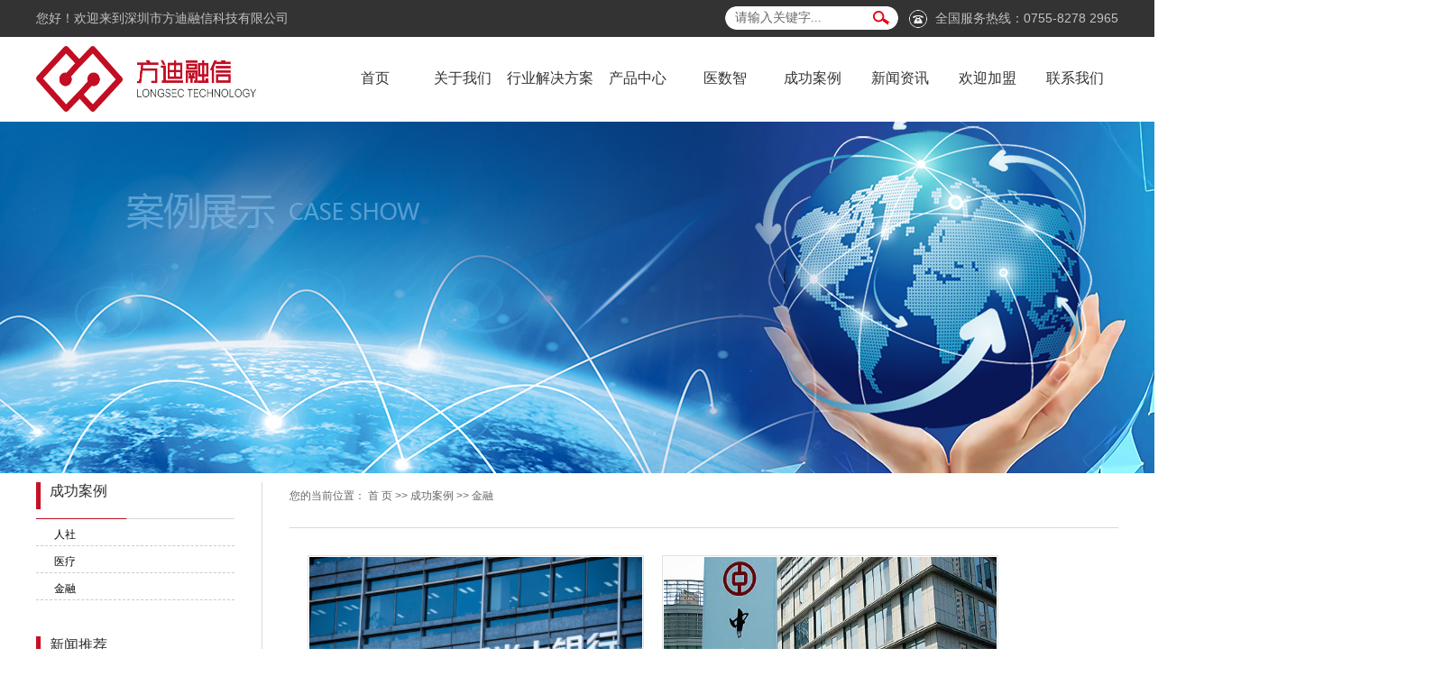

--- FILE ---
content_type: text/html;charset=utf-8
request_url: http://www.longsec.com/product/jrc59/p2.html
body_size: 5025
content:
<!DOCTYPE html>
<html lang="zh-CN">
<head>
<meta charset="utf-8">
<meta http-equiv="X-UA-Compatible" content="IE=edge">
<title>民生信息化解决方案_智慧医疗解决方案_医院统一外联平台-深圳市方迪融信科技有限公司_第2页</title>
<meta name="keywords" content="民生信息化解决方案_智慧医疗解决方案_医院统一外联平台-深圳市方迪融信科技有限公司" />
<meta name="description" content="金融深圳市方迪融信科技有限公司为你详细介绍金融的产品分类,包括金融下的所有产品的用途、型号、范围、图片、新闻及价格。同时我们还为您精选了金融分类的行业资讯、价格行情、展会信息、图片资料等，在东莞、广州、深圳、龙华、南山、宝安、福田、罗湖、龙岗、惠州等全国地区获得用户好评，欲了解更多详细信息,请点击访问!" />
<link rel="shortcut icon" type="image/x-icon" href="http://www.longsec.com/ico/favicon.ico?1434154647" />

<link rel="stylesheet" type="text/css" href="http://www.longsec.com/template/default/style/base.css?9.2" />
<link rel="stylesheet" type="text/css" href="http://www.longsec.com/template/default/style/model.css?9.2" />
<link rel="stylesheet" type="text/css" href="http://www.longsec.com/template/default/style/main.css?9.2" />
<link rel="stylesheet" type="text/css" href="http://www.longsec.com/template/default/style/lightbox.css?9.2" />
<link rel="stylesheet" type="text/css" href="http://www.longsec.com/data/user.css?9.2" />
<script src="http://www.longsec.com/template/default/js/jquery-1.8.3.min.js?9.2"></script>
<script>
	var url = 'http://www.longsec.com/';
	var M_URL = 'http://www.longsec.com/m/';
	var about_cid = '';
</script>

</head>
<body>
<!-- 公共头部包含 -->
<div class="top11">
  <div class="wh clearfix">
    <div class="wel fl">  <p>您好！欢迎来到深圳市方迪融信科技有限公司</p></div>
    <div class="topr fr clearfix">
      <form method="get" name="formsearch" class="clearfix" id="formsearch" action="http://www.longsec.com/search.php">
      <input type='text' name='wd' id="keyword" class="fl" value="请输入关键字..." />
      <input type="submit" id="s_btn" value="" class="fr" />
    </form>
      <div class="dh fr"><p>全国服务热线：0755-8278 2965</p></div>
    </div>
  </div>
</div>

<div id="header">
 
  <div class="top clearfix">
    <div class="logo">
      <a href="http://www.longsec.com/" class="logo"><img alt="" src="http://www.longsec.com/data/images/other/20180109164948_592.png" /></a>
    </div>
    <div class="topLink">

    <!-- 导航栏包含 -->
    <div id="menu" >
  <ul class="nav clearfix">                                                            
      <li><a href="http://www.longsec.com/">首页</a></li>
        <li><a href="http://www.longsec.com/about/">关于我们</a>
           <div class="sec">
                                 <a href="http://www.longsec.com/about/company.html">公司简介</a>
                                  <a href="http://www.longsec.com/about/ryzz56b.html">荣誉资质</a>
                                  <a href="http://www.longsec.com/about/hzhb0d5.html">企业文化</a>
                                  <a href="http://www.longsec.com/about/hzhb684.html">合作伙伴</a>
                        </div>
        </li>

      <li><a href="http://www.longsec.com/about_hyjj/sbywtctbztjjfa186.html">行业解决方案 </a>
      <div class="sec">
                                 <a href="/about_hyjj/sbywtctbztjjfa186.html">人社</a>
                                  <a href="http://www.longsec.com/about_hyjj/dsjfwpte95.html">医疗</a>
                                  <a href="http://www.longsec.com/about_hyjj/zxsjfwglpte78.html">金融</a>
                        </div>
   
      </li>
      
      
      <li><a href="http://www.longsec.com/about_cpzx/yytywlzfglptfa9.html
">产品中心</a>
        <div class="sec">
                                 <a href="http://www.longsec.com/product/rjxtd19/">系统软件</a>
                        </div>
      </li>
      
      <li><a href="http://www.yszhi.net">医数智</a></li>
      
      
         <li><a href="http://www.longsec.com/product/rsb07/">成功案例 </a>
            <div class="sec">
                       <a href="http://www.longsec.com/product/rsb07/">人社</a>
                       <a href="http://www.longsec.com/product/yl87a/">医疗</a>
                       <a href="http://www.longsec.com/product/jrc59/">金融</a>
                       </div>

      </li>
      <li><a href="http://www.longsec.com/news/">新闻资讯</a>
         <div class="sec">
                                <a href="http://www.longsec.com/news/company/">
                    公司新闻
                </a>
                                <a href="http://www.longsec.com/news/xydt/">
                    行业新闻
                </a>
                            </div>
      </li>
      
    
      <li class="lxff"><a href="http://www.longsec.com/case/whsha45/">欢迎加盟</a>
      <div class="sec">
                    </div>
      
      </li>
      <li><a href="http://www.longsec.com/about_contact/">联系我们</a></li>
  </ul>
</div>

<script type="text/javascript">

$(function(){
	$('.nav > li').hover(function(){
		var sec_count  = $(this).find('.sec a').length;
		var a_height   = $(this).find('.sec a').eq(0).height();
		var sec_height =  sec_count * a_height;
		$(this).find('.sec').stop().animate({height:sec_height},300);
	},function(){
		$(this).find('.sec').stop().animate({height:0},300);
	});
});


</script>



        </div>
    

<script>
var myBtn  = document.getElementById('myBtn');
var myDiv = document.getElementById('myDiv');
    $("#myBtn, #myDiv").mouseover(function (){ 
        myDiv.style.display = 'block'; //显示
        }).mouseout(function (){
        myDiv.style.display = 'none';
        });

</script>

  </div>

</div>
<script type="text/javascript">
$(function(){
  $('.translate-en a').last().css('border','none');
  $('.translate li').hover(function(){
    $(this).find('.translate-en').stop().slideDown();
  },function(){
    $(this).find('.translate-en').stop().slideUp();
  }
  );
});
</script>

<!-- 内页banner -->



            <div class="n_banner"><img src="http://www.longsec.com/data/images/product/20180112135040_571.jpg" alt="金融" /></div>
    

<!-- 主体部分 -->
<div id="container" class="clearfix">
	<div class="left">
		<div class="box sort_menu">
		  <h3>成功案例</h3>
		  
        <style>
           .prodescription{display:none;}
       </style>
              <ul class="sort">
          	<li class="layer1">
              <a href="http://www.longsec.com/product/cgal214/" class="list_item" style="display:none;">成功案例</a>
                          <div class="layer2">
              	<ul>
                 	  <li>
        				<a href="http://www.longsec.com/product/rsb07/" class="list_item">人社</a>
				        			  </li>
                </ul>
              </div>
                        <div class="layer2">
              	<ul>
                 	  <li>
        				<a href="http://www.longsec.com/product/yl87a/" class="list_item">医疗</a>
				        			  </li>
                </ul>
              </div>
                        <div class="layer2">
              	<ul>
                 	  <li>
        				<a href="http://www.longsec.com/product/jrc59/" class="list_item">金融</a>
				        			  </li>
                </ul>
              </div>
            
            </li> 
        </ul>
           
		</div>

		
        <div class="box sort_product">
          <h3>新闻推荐<span>News</span></h3>
            <ul class="news_listt1 clearfix">
                            <li>
                 <a href="http://www.longsec.com/news/498.html" title="智慧医疗如何改变未来医疗行业格局？">智慧医疗如何改变未来医疗行业格...</a>

                </li>
                            <li>
                 <a href="http://www.longsec.com/news/497.html" title="智慧医疗系统的优势有哪些？">智慧医疗系统的优势有哪些？</a>

                </li>
                            <li>
                 <a href="http://www.longsec.com/news/496.html" title="为什么智慧医疗系统备受瞩目？">为什么智慧医疗系统备受瞩目？</a>

                </li>
                            <li>
                 <a href="http://www.longsec.com/news/495.html" title="智慧医疗：如何改善医疗体验？">智慧医疗：如何改善医疗体验？</a>

                </li>
                            <li>
                 <a href="http://www.longsec.com/news/494.html" title="智慧医疗系统如何革新传统医疗模式？">智慧医疗系统如何革新传统医疗模...</a>

                </li>
                            <li>
                 <a href="http://www.longsec.com/news/493.html" title="如何评价智慧医疗对患者的帮助？">如何评价智慧医疗对患者的帮助？</a>

                </li>
                            <li>
                 <a href="http://www.longsec.com/news/492.html" title="未来智慧医疗是否可以实现个性化医疗？">未来智慧医疗是否可以实现个性化...</a>

                </li>
                            <li>
                 <a href="http://www.longsec.com/news/491.html" title="智慧医疗是否有助于提高医疗服务水平？">智慧医疗是否有助于提高医疗服务...</a>

                </li>
                        </ul>
        </div>

     



		<div class="box n_contact">
		  <h3>联系我们<span>Contact</span></h3>
		  <div class="content">
		  <div style="padding: 10px;">
		  
		  </div>
		  <p><span style="font-family: 微软雅黑, &quot;Microsoft YaHei&quot;; font-size: 14px;">深圳市方迪融信科技有限公司</span></p><p><span style="font-family: 微软雅黑, &quot;Microsoft YaHei&quot;; font-size: 14px;"></span></p><p><span style="font-size: 14px;">联系人：马小姐</span></p><p><span style="font-size: 14px;">联系电话：0755-82782965</span></p><p><span style="font-size: 14px;">邮箱：marketing@longsec.net</span></p><p><span style="font-family: 微软雅黑, &quot;Microsoft YaHei&quot;; font-size: 14px;">地址：深圳市福田区沙头街道泰</span></p><p><span style="font-family: 微软雅黑, &quot;Microsoft YaHei&quot;; font-size: 14px;">&nbsp; &nbsp; &nbsp; &nbsp; 然九路海松大厦B座2102</span></p><p><span style="font-family: 微软雅黑, &quot;Microsoft YaHei&quot;; font-size: 14px;">网址 ：www.longsec.com</span></p><p><br/></p>

		  </div>
		</div>
	</div>
	<div class="right">
	  <div class="sitemp clearfix">

	    <div class="site">您的当前位置：
	    

	  <a href="http://www.longsec.com/">首 页</a> >> <a href="http://www.longsec.com/product/cgal214/">成功案例</a> >> 金融
	    </div>
	  </div>
	  <div class="content">
	   
    <div class="prodescription">主要提供“互联网+智慧人社、智慧医疗、金融”解决方案的民生行业信息化、智能化服务。电    话：0755-82764089</div>
                 <ul class="product_list clearfix">
			<li>
			<a href="http://www.longsec.com/product/332.html" title="中国光大银行" class="img"><img src="http://www.longsec.com/data/images/product/thumb_20221031173550_556.png" alt="中国光大银行" /></a>
			<h3><a href="http://www.longsec.com/product/332.html" title="中国光大银行">中国光大银行
			<br><span>1667208975</span>
			</a></h3>
		</li>
			<li>
			<a href="http://www.longsec.com/product/331.html" title="中国银行" class="img"><img src="http://www.longsec.com/data/images/product/thumb_20221031173228_465.png" alt="中国银行" /></a>
			<h3><a href="http://www.longsec.com/product/331.html" title="中国银行">中国银行
			<br><span>1667208795</span>
			</a></h3>
		</li>
			<li>
			<a href="http://www.longsec.com/product/262.html" title="招商银行深圳分行" class="img"><img src="http://www.longsec.com/data/images/product/thumb_20180207102329_737.jpg" alt="招商银行深圳分行" /></a>
			<h3><a href="http://www.longsec.com/product/262.html" title="招商银行深圳分行">招商银行深圳分行
			<br><span>点击查看更多</span>
			</a></h3>
		</li>
			<li>
			<a href="http://www.longsec.com/product/260.html" title="中国农业银行深圳市分行" class="img"><img src="http://www.longsec.com/data/images/product/thumb_20180130143448_401.jpg" alt="中国农业银行深圳市分行" /></a>
			<h3><a href="http://www.longsec.com/product/260.html" title="中国农业银行深圳市分行">中国农业银行深圳市分行
			<br><span>点击查看更多</span>
			</a></h3>
		</li>
			<li>
			<a href="http://www.longsec.com/product/259.html" title="中国建设银行深圳市分行" class="img"><img src="http://www.longsec.com/data/images/product/thumb_20180130132525_382.jpg" alt="中国建设银行深圳市分行" /></a>
			<h3><a href="http://www.longsec.com/product/259.html" title="中国建设银行深圳市分行">中国建设银行深圳市分行
			<br><span>点击查看更多</span>
			</a></h3>
		</li>
			<li>
			<a href="http://www.longsec.com/product/258.html" title="中国工商银行深圳分行" class="img"><img src="http://www.longsec.com/data/images/product/thumb_20180130111017_849.jpg" alt="中国工商银行深圳分行" /></a>
			<h3><a href="http://www.longsec.com/product/258.html" title="中国工商银行深圳分行">中国工商银行深圳分行
			<br><span>点击查看更多</span>
			</a></h3>
		</li>
	</ul>
                        <div class="pageController clearfix"><div class="t1"><span>共15条</span><sapn>每页6条</sapn><span>页次：2/3</span></div><div class="t2"><a href="http://www.longsec.com/product/jrc59/">首页</a><a href="http://www.longsec.com/product/jrc59/p1.html">上一页</a><a href="http://www.longsec.com/product/jrc59/p1.html">1</a><span id='current'>2</span><a href="http://www.longsec.com/product/jrc59/p3.html">3</a><a href="http://www.longsec.com/product/jrc59/p3.html">下一页</a><a href="http://www.longsec.com/product/jrc59/p3.html">尾页</a><select onChange="window.location=this.options[this.selectedIndex].value"><option value='http://www.longsec.com/product/jrc59/p1.html'>第1页</option><option value='http://www.longsec.com/product/jrc59/p2.html' selected = "selected">第2页</option><option value='http://www.longsec.com/product/jrc59/p3.html'>第3页</option></select><div style="clear:both;"></div></div><div style="clear:both;"></div></div>
                  
	  </div>
	  	</div>

</div>

<div class="foot">
  <div class="wh">
    <div class="ft1 clearfix">
      <div class="tleft fl">
         <ul class="nav1 clearfix">                                                            
              <li><a href="http://www.longsec.com/">首页</a></li>
              <li><a href="http://www.longsec.com/about/">关于我们</a></li>
              <li><a href="http://www.longsec.com/about_hyjj/sbywtctbztjjfa186.html">行业解决方案 </a></li>
              <li><a href="http://www.longsec.com/about_cpzx/yytywlzfglptfa9.html">产品中心</a></li>
              <li><a href="http://www.longsec.com/product/rsb07/">成功案例 </a></li>
              <li><a href="http://www.longsec.com/news/">新闻资讯</a></li>
              <li class="lxff"><a href="http://www.longsec.com/case/whsha45/">欢迎加盟</a></li>
              <li><a href="http://www.longsec.com/about_contact/">联系我们</a></li>
          </ul>
          <div class="dtel"><p>电话：0755-8278 7253<br/></p></div>
          <div class="lx clearfix">
            <div class="add fl">  <p>地址：深圳市福田区沙头街道</p><p>&nbsp; &nbsp; &nbsp; &nbsp; &nbsp; 泰然九路海松大厦B座2102</p></div>
            <div class="yx fl"> <p>邮箱：marketing@longsec.net</p></div>
            <div class="ren fl"><p>联系人：马小姐</p></div>
          </div>
          
      </div>
      <div class="tewm fr clearfix">
          <div class="er fl"><p><img src="/data/upload/image/20201202/1606891841134883.png" title="1606891841134883.png" alt="1606891763.png"/></p><p>手机官网</p></div>
          <div class="wx fl">  <p><img src="/data/upload/image/20220111/1641882286470476.jpg" title="1641882286470476.jpg" alt="1641882286470476.jpg" width="119" height="119" border="0" vspace="0" style="width: 119px; height: 119px;"/></p><p>微信公众号</p></div>
      </div>
    </div>
    <div class="ft2">
    Copyright © http://www.longsec.com/ 深圳市方迪融信科技有限公司 专业从事于, 欢迎来电咨询! <br> <a href="http://beian.miit.gov.cn/">粤ICP备19153077号</a> 技术支持：<a href="http://www.cecom.cn" >华企立方</a>

 
   
    </div>
  </div>
</div>




<!-- 此处为统计代码 -->
<script>
var _hmt = _hmt || [];
(function() {
  var hm = document.createElement("script");
  hm.src = "https://hm.baidu.com/hm.js?ebbfc4526b5bab3d990da5d58b4a1ff7";
  var s = document.getElementsByTagName("script")[0]; 
  s.parentNode.insertBefore(hm, s);
})();
</script>




<!--底部JS加载区域-->
<script type="text/javascript" src="http://www.longsec.com/template/default/js/common.js?9.2"></script>
<script type="text/javascript" src="http://www.longsec.com/template/default/js/message.js?9.2"></script>
<script type="text/javascript" src="http://www.longsec.com/template/default/js/lightbox.js"></script>

</body>
</html>


--- FILE ---
content_type: text/css
request_url: http://www.longsec.com/template/default/style/main.css?9.2
body_size: 19920
content:
@CHARSET "UTF-8";

/*头部样式*/
#header{}
.top{width:1200px;margin:0 auto;position: relative;}
.logo{float:left;line-height: 92px;}
.logo img{    width: 244px;
    height: 73px;}
.topLink{float:right;;position: relative;z-index:99;}
.translate{width:100px;position: absolute;left: 0;top:10px;z-index: 9999;}
.tran-in{left:120px;}
.translate li{border: 1px dashed #cccccc;line-height: 26px;text-align: left;background: #fff;}
.translate li a{display: block;padding-left: 10px;background: url(../images/dot4.png) no-repeat 88% 11px;}
.translate li a:hover{text-decoration: none;color:#275cea;cursor: pointer;}
.translate-en{display: none;padding: 6px;padding-top:0px;}
.translate li .translate-en a{padding-left: 0px;text-align: center;background: #fff;border-bottom: 1px solid #cccccc;}
.translate li .translate-en a:hover{font-weight: bold;}

.topLink .f_count{color:#ff0000;font-size:13px;font-weight:bold;}
.topLink .k1{line-height:32px;padding-top:5px;}
.topLink .k2{color:#074b91;font-size:14px;font-family:"微软雅黑";}
.wh{width: 1200px;margin:0 auto;}
.top11{height: 41px;background: #333333;color: rgba(255,255,255,.7);font-size: 14px;line-height: 41px;}
.top11 a{color: rgba(255,255,255,.7);}
.dh{padding-left: 29px;background: url(../images/tel.png) no-repeat left center;margin-left: 12px;}


.com-img{ display:inline; overflow:hidden;margin:0 auto;display: table;}
.com-img img{ transition:all 0.8s; -webkit-transition:all 0.8s; -moz-transition:all 0.8s; -o-transition:all 0.8s;}
.com-img:hover img{transform:scale(1.1); -webkit-transform:scale(1.1); -moz-transform:scale(1.1); -o-transform:scale(1.1);-ms-transform:scale(1.1);}



/*热门搜索*/
#formsearch{width:192px;float:left;height:26px;background: url(../images/ss.png) no-repeat left center;line-height: 26px;margin-top: 7px;}
.hotSearch{width:403px;float:left;height:30px;line-height:30px;font-weight:normal;}

#myBtn{width: 80px;height:42px;background: url(../images/search1.png) no-repeat center;position: absolute;       right: 19px;
    top: 25px;border: none;}
#myDiv{position: absolute;right: 0;top:57px;z-index: 999;width: 240px;height: 53px;}
/*主体样式*/
#container{width:1200px;margin:0 auto;margin-top:10px;}
.menu_cate{width:220px;float:left;}
.cate_title{line-height:31px;padding-left:15px;font-weight:bold;font-family:"微软雅黑";
background:url(../images/nav.png) no-repeat 0% 100%;font-size:14px;color:#000;}

.navigation{float:right;width:100px;}

.index-title{line-height:31px;padding-left:15px;font-weight:bold;font-family:"微软雅黑";
background:url(../images/nav.png) no-repeat 0% 100%;font-size:14px;color:#000;}
.index-table td{border:solid #add9c0; border-width:0px 1px 1px 0px; padding:10px 5px;}
.index-table{border:solid #add9c0; border-width:1px 0px 0px 1px;margin-top:10px;}

/*----- Common css ------*/
.fl{float:left;}
.fr{float:right;}
.di{_display:inline;}
.fwn{font-weight:normal;}
.dib{*display:inline;_zoom:1;_display:inline;_font-size:0px;}

/*首页关于我们*/
.about{
    background: url(../images/bj1.jpg) no-repeat top center; 
    height: 483px;
    overflow: hidden;
}
.tt{
    padding-top:40px;
    color: #e1e1e1;
    font-size: 30px;
    line-height: 30px;
    font-weight: bold;
    text-align: center;
    padding-bottom: 13px;
}
.tt span{
    color: #a3d4eb;
    font-size: 20px;
    font-family: "Arial";
    text-transform: uppercase;
    padding-left: 10px;
}
.about-right{
        width: 749px;
        padding-left: 415px;
}
.about-nei{
    padding:15px 10px;
    box-sizing:border-box;
    padding-bottom: 14px;
    line-height: 26px;
    height: 205px;
}

.about-nei-box{
    color: #b5b5b5;
    font-size: 14px;
    line-height: 30px;
    padding-top: 35px;
        height: 150px;
        overflow: hidden;
}
.about-box-1{
    margin-top: 5px;
}
.fz a{display: inline-block;color: #222121;font-size: 14px;background: #e5e5e5;width: 168px;height: 39px;line-height: 39px;text-align: center;border-radius: 20px;}
.fz a:hover{color:#c41126; }
.zi{
    width: 285px;
    height: 160px;
    float: left;
    box-sizing:border-box;
    padding:10px 30px;
    background: #0689e4;
}
.zi h2{
    background: url(../images/tt.png) no-repeat bottom center;
    color: #fff;
    font-size: 16px;

    line-height: 0px;
    margin-bottom: 18px;
}
.zi h2 span{
    display: block;
    color: #bcbcbc;
    font-size: 12px;
    padding-left: 42px;
    font-weight: normal;
    line-height: 20px;
    position: relative;
    top: -16px;
    text-transform: uppercase;
}

.about .content{
   color: #fff;
   line-height: 20px;
}



/**/
.box1{margin-top: 54px;}
.abt{color: #e50112;font-size: 36px;font-weight: bold;background: url(../images/line1.jpg) no-repeat left center;padding-left: 20px;line-height: 36px;}
.aleft{ width: 590px;}
.aright img{display: block;width: 545px;height: 343px;}
.aleft h3{color: #333333;font-size: 22px;font-weight: normal;margin: 26px 0 12px 0;}
.acon{color: #666666;font-size: 14px;line-height: 32px;height: 194px;overflow: hidden;}
.aleft a{display: block;width: 118px;height: 39px;line-height: 39px;text-align: center;color: #fff;font-size: 14px;background: #e7141a;border-radius:5px;}



/**/
.box2{margin-top: 72px;}
.hright{width: 475px;}
.hbt{color: #333333;font-size: 26px;}
.hbt span{color: #bbbbbb;font-size: 14px;display: block;}
.hbox a{color: #333333;font-size: 14px;display: block;padding-right: 34px;background: url(../images/jt.png) no-repeat right center;margin-top: 18px;}
.gun{margin-top: 26px;}
.zul li {margin-right: 10px;}
.zul li .img img{display: block;}

.hleft{width: 632px;}


#certify{position:relative;width:632px;margin:0 auto;margin-top: 50px;}
#certify .swiper-container{}
#certify .swiper-slide{padding-bottom:50px;width: 417px;height: 273px;}
#certify .swiper-slide img{display:block}
#certify .swiper-slide p{line-height:98px;padding-top:0;text-align:center;color:#636363;font-size:1.1em;margin:0}
#certify .swiper-pagination{width:100%;bottom:20px}
#certify .swiper-slide-active{background: url(../images/yy.png) no-repeat bottom  center;}
#certify .swiper-slide-prev{background: url(../images/yy2.png) no-repeat 20px  bottom;}
#certify .swiper-slide-active+.swiper-slide{background: url(../images/yy2.png) no-repeat 290px  bottom;}
#certify .swiper-pagination-bullets .swiper-pagination-bullet{margin:0 5px;border:3px solid #fff;background-color:#d5d5d5;width:10px;height:10px;opacity:1}
#certify .swiper-pagination-bullets .swiper-pagination-bullet-active{border:3px solid #00aadc;background-color:#fff}
#certify .swiper-button-prev{left:0px;width:121px;height:218px;background:transparent;top:54px;}
#certify .swiper-button-next{right:0px;width:121px;height:218px;background:transparent;top:54px;}




/**/
.box3{height: 167px;background: url(../images/ht1.jpg) no-repeat top center;margin-top: 50px;}
.sul li{width: 300px;text-align: center;padding-top: 48px;}
.sul li .swz{color: #fff;font-size: 16px;line-height: 38px;}
.sul li .swz span{color: #ffffff;font-size: 52px;font-weight: bold;}
.sul li b{font-size: 36px;}
.sul li p{color: #ffffff;font-size: 16px;line-height: 16px;}


/**/
.box4{padding:58px 0  77px 0;background: #f6f7f6;}
.abt span{color: #999999;opacity: 0.12;font-family: Impact;font-size: 35px;text-transform: uppercase;padding-left: 8px;}
.fbox a{display: block;width: 152px;height: 57px;line-height: 57px;text-align: center;color: #fff;font-size: 14px;background: #e7141a;margin-top: 15px;}
.jleft p{color: #666666;font-size: 14px;margin-top: 22px;}
.jul{margin-top: 45px;}
.jul li{width: 280px;margin-right: 26px;overflow: hidden;}
.jul li:last-child{margin-right: 0;}
.jul li .img img{display: block;width: 280px;height: 211px;}
.jul li  h3 a{display: block;font-weight: normal;text-align: center;height: 45px;background: #333333;color: #ffffff;font-size: 14px;line-height: 45px;overflow: hidden;}
.jul li:hover h3 a{color: #e7141a;}



/**/
.box5{margin-top: 50px;}
.xin{margin-top: 40px;position: relative;}
.nleft{width: 591px;position: relative;}
.nleft li a img{display: block;height: 395px;width: 591px;}
.nright{width: 562px;}
.nleft .hd{text-align: right;right: 21px;bottom: 17px;z-index: 9999;position: absolute;}
.nleft .hd ul li{display: inline-block;width: 16px;height: 16px;background-color: #333333;border-radius: 50%;margin-left: 6px;font-size: 0;}
.nleft .hd ul li.on{background-color: #e7141a;}
.nleft li {position: relative;}
.nleft li h3 a{position: absolute;bottom: 0;overflow:hidden; white-space:nowrap;text-overflow:ellipsis;width: 80%;left:0;z-index: 99999; color: #ffffff;font-size: 14px;line-height: 45px;display: block;font-weight: normal;padding: 0 20px;}
.ntime{height: 66px;width: 80px;text-align: center;border-right: 1px solid #e8e8e8;}
.ntime dd{color: #333333;font-size: 18px;margin:6px 0;}
.ntime dt{color: #333333;font-size: 14px;}
.nlist2 li{margin-bottom: 35px;}
.nei{width: 460px;}
.nei a{color: #333333;font-size: 16px;display: block;overflow:hidden; white-space:nowrap;text-overflow:ellipsis;}
.nei p{color: #666666;font-size: 14px;line-height: 24px;}
.nlist2 li:hover .nei a{color: #e50112;}

.box5 .fbox a{width:118px;height:39px;line-height:39px;font-size:14px;margin-top: 34px;border-radius:5px;}
.box5 .jleft p{font-size:16px;margin-top:15px;}







/*成功案例*/
.fu{
    margin-top: 40px;
}
.fu .top{
    position: relative;
}
.fu .content{
    background: url(../images/fu.jpg) no-repeat top center;
    height: 462px;
    margin-top: 32px;
}
.ttc{
    padding-top:40px;
    color: #555555;
    font-size: 20px;
    text-align: center;
    background: url(../images/hz.jpg) no-repeat top center;
}
.ttc span{
    color: #0689e4;
    font-size: 22px;
    font-family: "Arial";
    text-transform: uppercase;
    padding-left: 10px;
}
.banner_list{
    padding-top: 54px;
    text-align: center;
}


/*产品中心*/
.top1{
    width: 1200px;
    margin:0 auto;
    position: relative;
}
.case{
    background:#f1f5f8;
        height: 480px;
        overflow: hidden;
}

.ttp{
    color: #343434;
    font-size: 30px;
    text-align: center;
    font-weight: bold;
    background-repeat-y: 80px;
    line-height: 95px;
    line-height: 95px;
     background:url(../images/line.jpg) no-repeat bottom center;
}
.ttp span{
    color: #0689e4;
    font-size: 24px;
    font-family: "Arial";
    text-transform: uppercase;
    padding-left: 10px;
}
.pros{margin-top: 25px;}
.pros li{
    margin-left: 19px;
    position: relative;

}

.pros li img{
    width:387px;
    height: 238px;
    overflow: hidden;
}
.pros li .curt{
    width:26px;
    height: 238px;
    background: rgba(0,0,0,.5);
    font-size: 24px;
       padding: 0 17px;
    font-weight: bold;
    position: absolute;
    right: 0;
    top: 0;
    display: none;
}
.pros li .curt a{
     color:#fff;
     display: block;
     margin-top: 68px;
}
.pros li:hover .curt{
   /* display: block;*/
}
.pros li p{font-size: 14px;color: #343434;line-height: 25px;}
.pros li h3{position:relative;}
.ckgd{
    position: absolute;
    right: 175px;
    bottom: 5px;
}
.pros li h3 a.intros{
    display: block;
    width: 100%;
    height: 60px;
    font-weight: normal;
    line-height: 60px;
    background:#fff;
    color: #343434;
    font-size: 28px;
    border: 1px solid #e2ebf3;
    border-top: none;
        margin-bottom: 10px;
   text-align: center;
    overflow: hidden;
}
.pros li h3 .pmores {
    position: absolute;
    right: 10px;
    top: 20px;
    font-size: 14px;
    font-weight: normal;
}
.pros li h3 a:hover{
    color:#c41126;
}
.case .content{
    margin-top: 5px;
}
a.more1{
    display: block;
    width: 278px;
    height: 33px;
    line-height: 33px;
    text-align: center;
    border:1px solid #0689e4;
    border-radius: 18px;
    color: #0689e4;
    font-size: 14px;
    margin:50px auto 0;
}
a.more1:hover{
    color: #555555;
}

/*合作伙伴*/
.he{background: #f1f5f8;
}
.he h2{color: #343434;padding-top:20px;}
.he .content{position: relative;margin-top: 15px;}
.l_btn3,.r_btn3{position: absolute;top:25%;}
.l_btn3{left: 10px;}
.r_btn3{right: 10px;}
.tth{
    padding-top:43px;
    color: #555555;
    font-size: 20px;
    text-align: center;
    background: url(../images/hz.jpg) no-repeat top center;
}
.tth span{
    color: #0689e4;
    font-size: 24px;
    font-family: "Arial";
    text-transform: uppercase;
    padding-left: 10px;
}
.banner_list2{text-align: center;margin-top: 20px;}
.banner_list2 li{display: inline-block;margin:0 12px;}
.banner_list2 li h3{color: #757575;font-size: 20px;font-weight: normal;line-height: 20px;padding-top: 15px;}
/*首页新闻*/
.news{
    margin-top: 20px;
}
.news .content{
    margin-top: 30px;
}
.news h2 {
    color: #343434;
    padding-top: 0;
}
.news .nmore{display: block;color: #717273;font-size: 16px;width: 244px;height: 38px;line-height: 38px;text-align: center;border:1px solid #c30d23;border-radius: 20px;margin:0 auto;    margin-top: 58px;}
.news .nmore:hover{color: #c41126;}
.slideBox{ width:580px; height:310px; overflow:hidden; position:relative; float: left; }
        .slideBox .hd{ height:15px; overflow:hidden; position:absolute; right:5px; bottom:5px; z-index:1; }
        .slideBox .hd ul{ overflow:hidden; zoom:1; float:left;  }
        .slideBox .hd ul li{ float:left; margin-right:2px;  width:15px; height:15px; line-height:14px; text-align:center; background:#fff; cursor:pointer; }
        .slideBox .hd ul li.on{ background:#f00; color:#fff; }
        .slideBox .bd{ position:relative; height:100%; z-index:0;   }
        .slideBox .bd li{ zoom:1; vertical-align:middle;position: relative; }
        .slideBox .bd img{ width:580px; height:310px; display:block;  }

        .slideBox .bd li .rsb{
            height: 100px;
            background-color: rgba(0,0,0,.5);
            position: absolute;
            bottom: 0;
            width: 100%;
        }
        .new-img{
            float: left;
            width: 120px!important;
            height: 100px!important;
        }
        .nei-xin{
            width: 304px;
            float: right;
            padding-right: 115px;
            padding-top: 10px;
        }
        .nei-xin a{
            color:#fff;
            background: url(../images/d.png) no-repeat left center;
            padding-left: 23px;
            font-size: 14px;
        }
        .nei-xin p{
            color: #fff;
            line-height: 26px;
        }
        a.morer{
            color: #eb4040!important;
            font-size: 12px!important;
            background: none;
            padding: 0
        }
        /* 下面是前/后按钮代码，如果不需要删除即可 */
        .slideBox .prev,
        .slideBox .next{ position:absolute; right:30px; bottom:16px; display:block; width:30px; height:30px; background:url(../images/left.jpg)  no-repeat; filter:alpha(opacity=50); }
        .slideBox .next{ left:auto; right:0%; background:url(../images/right.jpg); }
        .slideBox .prev:hover,
        .slideBox .next:hover{ filter:alpha(opacity=100);opacity:1;  }
        .slideBox .prevStop{ display:none;  }
.slideBox .nextStop{ display:none;  }

.news-right{
    width: 580px;
}

.qsb{
    margin-top: 20px;
}
.hang{
    width: 370px;

}
.top2{
    width: 1200px;
    margin:0 auto;
}
.tt1{
    font-size: 16px;
    color: #505050;
    padding-bottom: 12px;
}

.ttx{
    padding-top:43px;
    color: #555555;
    font-size: 20px;
    text-align: center;
    background: url(../images/hz.jpg) no-repeat top center;
}
.ttx span{
    color: #0689e4;
    font-size: 24px;
    font-family: "Arial";
    text-transform: uppercase;
    padding-left: 10px;
}

/*首页左侧联系我们*/
.contact{width:218px;float:left;padding-bottom:5px;margin-top:10px;}
.contact_title{line-height:31px;padding-left:15px;font-weight:bold;font-family:"微软雅黑";
background:url(../images/nav.png) no-repeat 0% 100%;font-size:14px;color:#000;}
.contact .content{padding:5px;padding-left:8px;}


.news2_company{margin-top:10px;}

/*产品推荐*/
.recommend_product{margin-top:10px;width:692px;float:left;}
.recommend_product .title{line-height:31px;padding-left:15px;font-weight:bold;font-family:"微软雅黑";
background:url(../images/nav.png) no-repeat 0% 100%;font-size:14px;color:#000;}
.recommend_product .content{padding-top:15px;padding-bottom:14px;}
.roll_product li{padding-bottom:0px;}




/*友情链接*/
.link{
    background: #fff;
    min-height: 70px;
}
.f_link{width:1200px;margin:0 auto;padding-top: 34px;color: #000;font-size: 14px;font-family: "微软雅黑";}
.f_link a{
    color: #000;font-size: 12px;margin-left:34px;display: inline-block;
}
.f_link a:hover{color: #e7141a}


/*页面底部*/

.foot{background: #3b3b3b;}
.ft1{padding-top: 40px;}
.ft2{font-size: 14px;color: #fff;text-align: center;line-height: 24px;padding: 23px 0 28px 0;border-top:1px solid #525458;}
.ft2 a{color: #fff;}
.tewm{color: #ffffff;font-size: 16px;text-align: center;line-height: 30px;margin-right: 14px;margin-top: 37px;}
.wx{margin-left: 43px;}
.tleft{min-height: 192px;padding-left: 16px;width: 841px;padding-top: 35px;background: url(../images/line2.jpg) no-repeat right top;}
.nav1 li{float: left;}
.nav1 li a{font-size: 16px;color: #fff;display: block;margin-right: 35px;}
.dtel{color: #ffffff;font-size: 14px;padding-left: 30px;background: url(../images/f1.jpg) no-repeat left center;margin: 26px 0 20px 0;}
.add{color: #ffffff;font-size: 14px;padding-left: 30px;background: url(../images/f2.jpg) no-repeat left 8px;line-height: 36px;width: 267px;}
.yx{color: #ffffff;font-size: 14px;padding-left: 30px;background: url(../images/f3.jpg) no-repeat left center;width: 259px;}
.ren{color: #ffffff;font-size: 14px;padding-left: 30px;background: url(../images/f4.jpg) no-repeat left center;width: 220px;}


/**/


#ydemo{overflow:hidden;margin:0 auto;position:relative;height:390px;}
#yindemo{height:100%;}
#ydemo1{}
#ydemo2{}










/*------------内页-------------------*/
.left .box{margin-bottom:10px;}
.left .box h3{line-height:20px;padding-left:15px;font-weight:normal;font-family:"微软雅黑";
background:url(../images/tt1.jpg) no-repeat 0% 100%;font-size:16px;color:#2c2c2c;height: 41px;}
.left .box h3 span{display: block;line-height: 20px;color: #949494;font-size: 12px;}
.left .box .content{padding:5px 0px;}

.prodescription{border:1px solid #e5e5e5;background:#f9f9f9;line-height:24px;padding:10px;margin-bottom:15px;text-indent:20px;}

.n_banner{width:1920px;position:relative;left:50%;margin-left:-960px;}

.n_banner img{width:1920px;position:relative;left:50%;margin-left:-960px;}
.left{width:220px;float:left;}
.sort_menu{}
.sort_menu h3{background-color:#ececec;line-height:28px;padding-left:15px;font-weight:bold;}
.sort_product{margin-top:40px;}
.sort_product h3{background-color:#ececec;line-height:28px;padding-left:15px;font-weight:bold;}

.n_contact{margin-top:40px;}
.n_contact h3{background-color:#ececec;line-height:28px;padding-left:15px;font-weight:bold;}
.n_contact .content{padding:5px;line-height:24px;}

.right{width:919px;float:left;padding-bottom:10px;padding-left: 30px;border-left: 1px solid #d8d8d8;margin-left: 30px;min-height: 1200px;}
.sitemp{line-height:50px;height:50px;overflow:hidden;padding-right:10px;border-bottom:1px solid #d8d8d8;}
.sitemp h2 {
    width: 340px;
    float: left;
    line-height: 31px;
    text-align: center;
    text-align: left;
    color: #461d00;
    font-size: 18px;
}
.sitemp .site {
    width: 410px;
    float: left;
    text-align: left;
    line-height: 30px;
}
.right .content{padding:10px;padding-top:30px;overflow:hidden;line-height: 24px;}


.case_list1{padding-top: 30px;}
.case_list1 li{;;_display:inline;margin:0 auto;text-align: center;}
.case_list1 li a img{border:1px solid #e8e8e8;}
.case_list1 li a img{width:198px;height:135px;}
.case_list1 li h4{text-align:center;line-height: 40px;}
.case_list1 li h4 a{font-weight:normal;font-size: 14px;}
.case_list1 li a.img{display:block;}
.case_list1 li a.img:hover{border-color:#00609d;}



--- FILE ---
content_type: text/javascript
request_url: http://www.longsec.com/template/default/js/common.js?9.2
body_size: 14036
content:
/*全站搜索*/
var input = $("#keyword");
input.focus(function(){
	if($(this).val() == '请输入关键字...'){
		$(this).val('');
	}
});
input.blur(function(){
	if($(this).val() == ''){
		$(this).val('请输入关键字...');
	}
});
$("#s_btn").click(function(){
	if(input.val() == '' || input.val() == '请输入关键字...'){
		alert("请输入关键词！");
		input.focus();
		return false;
	}
});

//详细页分页点击效果
$(".paging_num > a").click(function(){
	var index= $(this).index();
	location.hash = index+1;
	var hash = location.hash;
	$(".total .paging").eq(hash.slice(1)-1).css("display","block").siblings().css("display","none");
	$(this).addClass("paging_hover").siblings().removeClass("paging_hover");
});
var hash = location.hash;
if (! hash) {
    $(".total .paging").eq(0).css("display","block").siblings().css("display","none");
} else {
    $(".total .paging").eq(hash.slice(1)-1).css("display","block").siblings().css("display","none");
    $(".paging_num > a").eq(hash.slice(1)-1).addClass("paging_hover").siblings().removeClass("paging_hover");
}
//设为首页
function SetHome(obj,vrl){
        try{
                obj.style.behavior='url(#default#homepage)';obj.setHomePage(vrl);
        }
        catch(e){
                if(window.netscape){
                        try{
                                netscape.security.PrivilegeManager.enablePrivilege("UniversalXPConnect");
                        }catch (e){
                        		alert("抱歉！您的浏览器不支持直接设为首页。请在浏览器地址栏输入“about:config”并回车然后将[signed.applets.codebase_principal_support]设置为“true”，点击“加入收藏”后忽略安全提示，即可设置成功。");
                        }
                        var prefs = Components.classes['@mozilla.org/preferences-service;1'].getService(Components.interfaces.nsIPrefBranch);
                        prefs.setCharPref('browser.startup.homepage',vrl);
                 }else{
		        alert('抱歉，您的浏览器不支持自动设置首页, 请使用浏览器菜单手动设置!');
		    }
        }
}

//banner1 - 多图
function bb1(){
	 var nav_num = '';
	 var obj_li = $(".bb li");
	 var count  = obj_li.length;
	 obj_li.first().css("display","block");
	 obj_li.each(function(){
		 var index = $(this).index() + 1;
		 nav_num += '<li><a href="javascript:void(0)">' + index + '</a></li>';
	 });
	$(".banner").append('<ul class="num">' + nav_num + '</ul>');
    $(".num li").first().addClass("num_hover");
	$(".num li").hover(function(){
		sw = $(".num li").index(this);
		myShow(sw);
	});
	function myShow(i){
		$(".num li").eq(i).addClass("num_hover").siblings().removeClass("num_hover");
		obj_li.eq(i).stop(true,true).fadeIn(600).siblings("li").fadeOut(600);
	}
	var myTime = 0;
	//滑入停止动画，滑出开始动画
	$(".bb").hover(function(){
		if(myTime){
		   clearInterval(myTime);
		}
	},function(){
		myTime = setInterval(function(){
		myShow(sw);
		sw++;
		if(sw == count){
			sw=0;
		}
		} , 3000);
	});
	//自动开始
	var sw = 0;
	myTime = setInterval(function(){
	   myShow(sw);
	   sw++;
	   if(sw == count){
		   sw=0;
	   }
	} , 2000);
}

//banner2 - 多图
function bb2(){
	var sWidth = $("#focus").width(); //获取焦点图的宽度（显示面积）
	var len = $("#focus ul li").length; //获取焦点图个数
	var index = 0;
	var picTimer = 0;
	//以下代码添加数字按钮和按钮后的半透明条，还有上一页、下一页两个按钮
	var btn = "<div class='btnBg'></div><div class='btn'>";
	for(var i=0; i < len; i++) {
		btn += "<span></span>";
	}
	btn += "</div>";
	$("#focus").append(btn);
	$("#focus .btnBg").css("opacity",0.5);
	$("#focus .btnBg").css("filter","alpha(opacity=60)");
	//为小按钮添加鼠标滑入事件，以显示相应的内容
	$("#focus .btn span").css("opacity",0.4).mouseenter(function() {
		index = $("#focus .btn span").index(this);
		showPics(index);
	}).eq(0).trigger("mouseenter");
	//上一页按钮
	$("#focus .pre").click(function() {
		index -= 1;
		if(index == -1) {index = len - 1;}
		showPics(index);
	});
	//下一页按钮
	$("#focus .next").click(function() {
		index += 1;
		if(index == len) {index = 0;}
		showPics(index);
	});
	//本例为左右滚动，即所有li元素都是在同一排向左浮动，所以这里需要计算出外围ul元素的宽度
	$("#focus ul").css("width",sWidth * (len));
	//鼠标滑上焦点图时停止自动播放，滑出时开始自动播放
	$("#focus").hover(function() {
		clearInterval(picTimer);
	},function() {
		picTimer = setInterval(function() {
			showPics(index);
			index++;
			if(index == len) {index = 0;}
		},4000); //此4000代表自动播放的间隔，单位：毫秒
	}).trigger("mouseleave");

	//显示图片函数，根据接收的index值显示相应的内容
	function showPics(index) { //普通切换
		var nowLeft = -index*sWidth; //根据index值计算ul元素的left值
		$("#focus ul").stop(true,false).animate({"left":nowLeft},300); //通过animate()调整ul元素滚动到计算出的position
		$("#focus .btn span").stop(true,false).animate({"opacity":"0.4"},300).eq(index).stop(true,false).animate({"opacity":"1"},300); //为当前的按钮切换到选中的效果
	}
}

//多页签
function tabs(tabs,tab_box,_event) {
	$(tab_box).hide();
	$(tab_box).eq(0).show();
	$(tabs).find('li:eq(0)').addClass('cur');
	$(tabs).find("li").bind(_event,function(){
	   $(this).addClass("cur").siblings("li").removeClass("cur");
	   var _index = $(this).index();
	   $(tab_box).eq(_index).show().siblings(tab_box).hide();
	});
};


//滚动
function scroll(){
	//产品滚动
	var speed = 30; //数字越大速度越慢
	var tab = document.getElementById("demo");
	var tab1 = document.getElementById("demo1");
	var tab2 = document.getElementById("demo2");
	var liwidth=tab1.getElementsByTagName("li");
	var liwidths=liwidth[0].offsetWidth;
	var length=$("#demo1 li").length;
	var mleft=parseInt($("#demo1 li:eq(0)").css("marginLeft"));
	var mright=parseInt($("#demo1 li:eq(0)").css("marginRight"));
	var totalwidth=(liwidths+mleft+mright)*length*2+300;
	$("#indemo").width(totalwidth);
	tab2.innerHTML = tab1.innerHTML;


	var derection=1;
$(".l_btn").click(function(){
derection=1;
});
$(".r_btn").click(function(){
derection=0;
});
	function Marquee(){
		if(derection){
		if(tab2.offsetWidth - tab.scrollLeft <= 0)
			tab.scrollLeft -= tab1.offsetWidth;
		else{
			tab.scrollLeft++;
		}
	}else{
		if(tab.scrollLeft <= 0)
			tab.scrollLeft += tab1.offsetWidth;
		else{
			tab.scrollLeft--;
		}
	}
	}
	var MyMar = setInterval(Marquee,speed);

	tab.onmouseover = function(){
		clearInterval(MyMar);
	};
	tab.onmouseout = function(){
		MyMar = setInterval(Marquee,speed);
	};
}

//产品滚动
function scrollr(){
	var speed = 30; //数字越大速度越慢
	var tab = document.getElementById("rdemo");
	var tab1 = document.getElementById("rdemo1");
	var tab2 = document.getElementById("rdemo2");
	var liwidth=tab1.getElementsByTagName("li");
	var liwidths=liwidth[0].offsetWidth;
	var length=$("#rdemo1 li").length;
	var mleft=parseInt($("#rdemo1 li:eq(0)").css("marginLeft"));
	var mright=parseInt($("#rdemo1 li:eq(0)").css("marginRight"));
	var totalwidth=(liwidths+mleft+mright)*length*2+300;
	$("#rindemo").width(totalwidth);
	tab2.innerHTML = tab1.innerHTML;
	var derection=1;

$(".lb1").click(function(){
derection=1;
});
$(".rb1").click(function(){
derection=0;
});
	function Marquee(){
		if(derection){
		if(tab2.offsetWidth - tab.scrollLeft <= 0)
			tab.scrollLeft -= tab1.offsetWidth;
		else{
			tab.scrollLeft++;
		}
	}else{
		if(tab.scrollLeft <= 0)
			tab.scrollLeft += tab1.offsetWidth;
		else{
			tab.scrollLeft--;
		}
	}
	}

	var MyMar = setInterval(Marquee,speed);

	tab.onmouseover = function(){
		clearInterval(MyMar);
	};
	tab.onmouseout = function(){
		MyMar = setInterval(Marquee,speed);
	};
	
}

//滚动
function scroll2(){
	//产品滚动
	var speed = 30; //数字越大速度越慢
	var tab = document.getElementById("m_demo");
	var tab1 = document.getElementById("m_demo1");
	var tab2 = document.getElementById("m_demo2");
	var liwidth=tab1.getElementsByTagName("li");
	var liwidths=liwidth[0].offsetWidth;
	var length=$("#m_demo1 li").length;
	var mleft=parseInt($("#m_demo1 li:eq(0)").css("marginLeft"));
	var mright=parseInt($("#m_demo1 li:eq(0)").css("marginRight"));
	var totalwidth=(liwidths+mleft+mright)*length*2+300;
	$("#m_indemo").width(totalwidth);
	tab2.innerHTML = tab1.innerHTML;


	var derection=1;
$(".l_btn1").click(function(){
derection=1;
});
$(".r_btn1").click(function(){
derection=0;
});
	function Marquee(){
		if(derection){
		if(tab2.offsetWidth - tab.scrollLeft <= 0)
			tab.scrollLeft -= tab1.offsetWidth;
		else{
			tab.scrollLeft++;
		}
	}else{
		if(tab.scrollLeft <= 0)
			tab.scrollLeft += tab1.offsetWidth;
		else{
			tab.scrollLeft--;
		}
	}
	}
	var MyMar = setInterval(Marquee,speed);

	tab.onmouseover = function(){
		clearInterval(MyMar);
	};
	tab.onmouseout = function(){
		MyMar = setInterval(Marquee,speed);
	};
}



function news_scroll(){
 //产品滚动
 var speed = 60; //数字越大速度越慢
 var tab = document.getElementById("ydemo");
 var tab1 = document.getElementById("ydemo1");
 var tab2 = document.getElementById("ydemo2");
 tab2.innerHTML = tab1.innerHTML;
 function Marquee(){
  if (tab2.offsetHeight - tab.scrollTop <= 0){
   tab.scrollTop = 0;
  }else{
   var tmp = tab.scrollTop;
   tab.scrollTop++;
   if (tab.scrollTop == tmp){
    tab.scrollTop = 1;
   }
  }
 }
 var MyMar = setInterval(Marquee,speed);

 tab.onmouseover = function(){
  clearInterval(MyMar);
 };
 tab.onmouseout = function(){
  MyMar = setInterval(Marquee,speed);
 };
}
//手机跳转
function uaredirect() {
	if ((navigator.userAgent.match(/(iPhone|iPod|Android|ios)/i))) {
		var pathname = location.pathname;
		var urlArray = pathname.split("/");
		var murl = '';
		if ((M_URL.match(urlArray[1]))) {
			for (i=2;i<urlArray.length;i++) {
				murl= murl+"/"+urlArray[i];
			}

			murl = M_URL+murl;
		} else {
			murl = M_URL + pathname.substr(1);
		}

		if (typeof(about_cid) != "undefined") {
			if (about_cid == 1) {
				murl = murl.replace("/about/","/about_about/");
			}
		}
		location.replace(murl);
	}
}
uaredirect();

// 新闻定时推送
(function(){

	if (typeof(url) != 'undefined') {
		$.get(url+"data/include/exectask.php?rand" + Math.random());
	} else {
		$.get("/data/include/exectask.php?rand" + Math.random());
	}

})();

//百度自动推送代码
(function(){
    var bp = document.createElement('script');
    var curProtocol = window.location.protocol.split(':')[0];
    if (curProtocol === 'https') {
        bp.src = 'https://zz.bdstatic.com/linksubmit/push.js';
    }
    else {
        bp.src = 'http://push.zhanzhang.baidu.com/push.js';
    }
    var s = document.getElementsByTagName("script")[0];
    s.parentNode.insertBefore(bp, s);
})();

//滚动
function scroll3(){
	//产品滚动
	var speed = 30; //数字越大速度越慢
	var tab = document.getElementById("ydemo");
	var tab1 = document.getElementById("ydemo1");
	var tab2 = document.getElementById("ydemo2");
	var liwidth=tab1.getElementsByTagName("li");
	var liwidths=liwidth[0].offsetWidth;
	var length=$("#ydemo1 li").length;
	var mleft=parseInt($("#ydemo1 li:eq(0)").css("marginLeft"));
	var mright=parseInt($("#ydemo1 li:eq(0)").css("marginRight"));
	$("#ydemo ul").width((liwidths+mleft+mright)*length/2);
	var totalwidth=(liwidths+mleft+mright)*length*2+300;
	$("#yindemo").width(totalwidth);
	tab2.innerHTML = tab1.innerHTML;
	var derection=1;
	$(".l_btn3").click(function(){
	derection=1;
	});
	$(".r_btn3").click(function(){
	derection=0;
	});
		function Marquee(){
		if(derection){
		if(tab2.offsetWidth - tab.scrollLeft <= 0)
			tab.scrollLeft -= tab1.offsetWidth;
		else{
			tab.scrollLeft++;
		}
	}else{
		if(tab.scrollLeft <= 0)
			tab.scrollLeft += tab1.offsetWidth;
		else{
			tab.scrollLeft--;
		}
	}
	}
	var MyMar = setInterval(Marquee,speed);

	tab.onmouseover = function(){
		clearInterval(MyMar);
	};
	tab.onmouseout = function(){
		MyMar = setInterval(Marquee,speed);
	};
}

//案例滚动
function scroll4(){
	var speed = 30; //数字越大速度越慢
	var tab = document.getElementById("cdemo");
	var tab1 = document.getElementById("cdemo1");
	var tab2 = document.getElementById("cdemo2");
	var liwidth=tab1.getElementsByTagName("li");
	var liwidths=liwidth[0].offsetWidth;
	var length=$("#cdemo1 li").length;
	var mleft=parseInt($("#cdemo1 li:eq(0)").css("marginLeft"));
	var mright=parseInt($("#cdemo1 li:eq(0)").css("marginRight"));
	var totalwidth=(liwidths+mleft+mright)*length*2+300;
	$("#cindemo").width(totalwidth);
	tab2.innerHTML = tab1.innerHTML;


	var derection=1;
$(".l_btn").click(function(){
derection=1;
});
$(".r_btn").click(function(){
derection=0;
});
	function Marquee(){
		if(derection){
		if(tab2.offsetWidth - tab.scrollLeft <= 0)
			tab.scrollLeft -= tab1.offsetWidth;
		else{
			tab.scrollLeft++;
		}
	}else{
		if(tab.scrollLeft <= 0)
			tab.scrollLeft += tab1.offsetWidth;
		else{
			tab.scrollLeft--;
		}
	}
	}
	var MyMar = setInterval(Marquee,speed);

	tab.onmouseover = function(){
		clearInterval(MyMar);
	};
	tab.onmouseout = function(){
		MyMar = setInterval(Marquee,speed);
	};
}


function news_scroll(){
     //产品滚动
     var speed = 60; //数字越大速度越慢
    
 var tab = document.getElementById("ydemo");
     var tab1 = document.getElementById("ydemo1");
   
  var tab2 = document.getElementById("ydemo2");
     tab2.innerHTML = tab1.innerHTML;
     function Marquee(){
      if (tab2.offsetHeight - tab.scrollTop <= 0){
       tab.scrollTop = 0;
      }else{
       var tmp = tab.scrollTop;
       tab.scrollTop++;
       if (tab.scrollTop == tmp){
        tab.scrollTop = 1;
       }
      }
     }
     var MyMar = setInterval(Marquee,speed);
    
     tab.onmouseover = function(){
      clearInterval(MyMar);
     };
  
   tab.onmouseout = function(){
      MyMar = setInterval(Marquee,speed);
     };
    }

